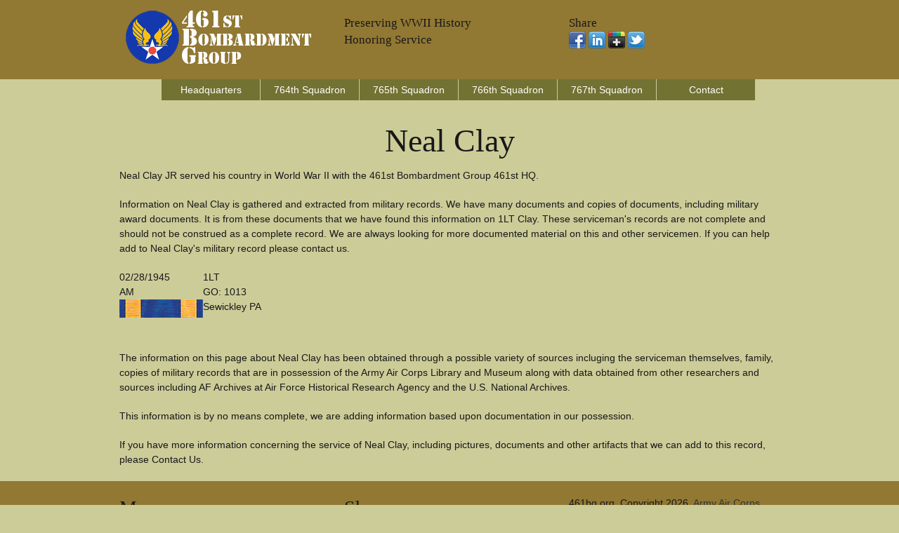

--- FILE ---
content_type: text/html;charset=UTF-8
request_url: https://www.461bg.org/clay-neal-c4687-461bg.cfm
body_size: 2856
content:


<!DOCTYPE html>
<!--[if lt IE 7 ]><html class="ie ie6" lang="en"> <![endif]-->
<!--[if IE 7 ]><html class="ie ie7" lang="en"> <![endif]-->
<!--[if IE 8 ]><html class="ie ie8" lang="en"> <![endif]-->
<!--[if (gte IE 9)|!(IE)]><!--><html lang="en"> <!--<![endif]-->
<head>

	<!-- Basic Page Needs
  ================================================== -->
	<meta charset="utf-8">
	
	<title>Neal Clay - WWII Serviceman -  461BG - 461 Squadron</title>
	<meta name="description" content="Neal  Clay Served With The 461BG in World War II" />
	<META name="robots" content="all, index, follow" />
    <META name="date" content="" />
	<META name="last-modified" content="" />
	
    
	<!-- need to update by new listing ? -->

	<!-- Mobile Specific Metas
  ================================================== -->
	<meta name="viewport" content="width=device-width, initial-scale=1, maximum-scale=1">

	<!-- CSS
  ================================================== -->
	<link rel="stylesheet" href="stylesheets/base.css">
	<link rel="stylesheet" href="stylesheets/skeleton.css">
	<link rel="stylesheet" href="stylesheets/layout.css">

	<!--[if lt IE 9]>
		<script src="http://html5shim.googlecode.com/svn/trunk/html5.js"></script>
	<![endif]-->

	<!-- Favicons
	================================================== -->
	<link rel="shortcut icon" href="images/logo.ico">
	<link rel="apple-touch-icon" href="images/apple-touch-icon.png">
	<link rel="apple-touch-icon" sizes="72x72" href="images/apple-touch-icon-72x72.png">
	<link rel="apple-touch-icon" sizes="114x114" href="images/apple-touch-icon-114x114.png">

	<!-- Google Fonts If Need Different
  	================================================== -->


	<!-- Google Analytics Code
  	================================================== -->
    
    
    
	<!-- Final Updates
  	================================================== -->
        
    

<!-- Please call pinit.js only once per page -->
<script type="text/javascript" async  data-pin-hover="true" src="//assets.pinterest.com/js/pinit.js"></script>
<meta name="p:domain_verify" content="09c162dd18fcdc4347801fd93e8cacab"/>

</head>
<body>



	<!-- Primary Page Layout
	================================================== -->

<!-- Super Container for entire site -->
<div class="super-container full-width" id="section-header" style="background:#917833;">

	<!-- 960 Container -->
	<div class="container">			
		
			<!-- Branding -->
			<div class="one-third column">
				<a href="/"><img src="images/461bglogo.png" alt="461st Bombardment Group Website Logo" border="0" /></a>
			</div>
            <div class="one-third column">
        	<br class="clear">
               	<h5>Preserving WWII History</h5><h5>Honoring Service</h5>
                <p></p>
            </div>
            
			<!-- /End Branding -->
			<div class="one-third column">
        	<br class="clear">
						<h5>Share</h5>
                        <p> 
                        <a href="https://www.facebook.com/sharer/sharer.php?u=http://www.461bg.org/clay-neal-c4687-461bg.cfm"><img src="images/facebook.png"></a>
                       <a href="https://www.linkedin.com/shareArticle?mini=true&url=http://www.461bg.org/clay-neal-c4687-461bg.cfm&title=&summary=&source="><img src="images/linkedin.png"></a>
                        <a href="https://plus.google.com/share?url=http://www.461bg.org/clay-neal-c4687-461bg.cfm"><img src="images/google-plus-black.png"></a>
                        <a href="https://twitter.com/home?status=http://www.461bg.org/clay-neal-c4687-461bg.cfm"><img src="images/twitter-2.png"></a>
                     	</p>
            </div>
            
			
		<!-- /End header columns -->	
	
	</div>
	<!-- End 960 Container -->
	
</div>
<!-- End SuperContainer -->



<!-- Super Container -->
<div class="super-container full-width" id="section-topper">

	<!-- 960 Container -->
	<div class="container">		

			<div class="sixteen columns offset-by-one omega navigation">
				
			<!-- Responsive Nav - Displays when screen gets small enough -->
				<div id="responsive-nav" >
             
				<li> <a href="headquarters-squadron.cfm">Headquarters</a></li>                
				<li> <a href="764th-squadron.cfm">764th Squadron</a></li>                
				<li> <a href="765th-squadron.cfm">765th Squadron</a></li>                
				<li> <a href="766th-squadron.cfm">766th Squadron</a></li>  
				<li> <a href="767th-squadron.cfm">767th Squadron</a></li>  
				<li> <a href="contact.cfm">Contact</a></li>                
				
                </div>
				<!-- /End Responsive Nav -->
			</div>  
			<!-- /End main Nav -->	

	</div>
</div>






<!-- Super Container -->
<div class="super-container full-width" id="section-topper">

	<!-- 960 Container -->
	<div class="container">		
	<!-- Row Break -->

		<div class="sixteen columns">
        	<br class="clear">

	

<h1 align="center">Neal Clay</h1>

<p>Neal Clay JR served his country in World War II with the 461st Bombardment Group 461st HQ.</p>


<p>Information on Neal Clay is gathered and extracted from military records. We have many documents and copies of documents, including military award documents. It is from these documents that we have found this information on 1LT Clay.  These serviceman's records are not complete and should not be construed as a complete record. We are always looking for more documented material on this and other servicemen.  If you can help add to Neal Clay's military record please contact us.</p>


		</div>
	</div>
</div>




<!-- Super Container -->
<div class="super-container full-width" id="section-topper">

	<!-- 960 Container -->
	<div class="container">		
	<!-- Row Break -->

		<div class="six columns">

<table cellpadding="5" cellspacing="5">

<tr><td valign="top">
<p>02/28/1945<br />AM<br />
<img src="images/airmedal.png" alt="Air Medal (AM)"> 
</p>
</td>
<td valign="top">
<p>
1LT<br /> GO: 1013<br /> Sewickley PA
</p>
</td></tr>

</table>


		</div>
		<div class="nine columns offset-by-one">        
			
		</div>
	</div>
</div>





<!-- Super Container -->
<div class="super-container full-width" id="section-topper">

	<!-- 960 Container -->
	<div class="container">		
	<!-- Row Break -->

		<div class="sixteen columns">
        	<br class="clear">



<p>The information on this page about Neal Clay has been obtained through a possible variety of sources incluging the serviceman themselves, family, copies of military records that are in possession of the Army Air Corps Library and Museum along with data obtained from other researchers and sources including AF Archives at Air Force Historical Research Agency and the U.S. National Archives.</p>

<p>This information is by no means complete, we are adding information based upon documentation in our possession.</p>

<p>If you have more information concerning the service of Neal Clay, including pictures, documents and other artifacts that we can add to this record, please Contact Us.</p>




		</div>		
	<!-- /End Row Break-->	
	</div>
	<!-- /End 960 Container -->	
</div>
<!-- /End Super Container -->

		</div>		
	<!-- /End Row Break-->	
	</div>
	<!-- /End 960 Container -->	
</div>
<!-- /End Super Container -->




<div class="super-container full-width" id="section-topper" style="background:#917833;">

	<div class="container">
    	<br class="clear" />
		<div class="one-third column">
			<h3>Menu</h3>
			<p><div id="responsive-nav" >
				 <a href="/">Home</a><br />
				 <a href="headquarters-squadron.cfm">Headquarters</a><br />               
				 <a href="764th-squadron.cfm">764th Squadron</a><br />               
				 <a href="765th-squadron.cfm">765th Squadron</a><br />                
				 <a href="766th-squadron.cfm">766th Squadron</a><br />             
				 <a href="767th-squadron.cfm">767th Squadron</a><br />             
				 <a href="contact.cfm">Contact</a><br />
                 <a href="links.cfm">Links</a><br />
                 <a href="sitemap.xml">Sitemap</a><br />
                 <a href="disclaimer.html">Disclaimer</a><br />
              </div></p>
		</div>
		<div class="one-third column">
			<h3>Share</h3>
                        <p> 
                        <a href="https://www.facebook.com/sharer/sharer.php?u=http://www.461bg.org/clay-neal-c4687-461bg.cfm"><img src="images/facebook.png"></a>
                       <a href="https://www.linkedin.com/shareArticle?mini=true&url=http://www.461bg.org/clay-neal-c4687-461bg.cfm&title=&summary=&source="><img src="images/linkedin.png"></a>
                        <a href="https://plus.google.com/share?url=http://www.461bg.org/clay-neal-c4687-461bg.cfm"><img src="images/google-plus-black.png"></a>
                        <a href="https://twitter.com/home?status=http://www.461bg.org/clay-neal-c4687-461bg.cfm"><img src="images/twitter-2.png"></a>
                     	</p>
           	<h3>Follow</h5>
          	<p>
            <!-- BEGIN: Constant Contact Email List Form Button --><div><a href="http://visitor.r20.constantcontact.com/d.jsp?llr=8btteyrab&amp;p=oi&amp;m=1118575381563&amp;sit=jr65rrcjb&amp;f=3a142050-e524-4478-a501-cec379d55b46" class="button" style="border: 1px solid rgb(91, 91, 91); color: rgb(91, 91, 91); display: inline-block; padding: 8px 10px; text-shadow: none; border-radius: 10px; background-color: rgb(232, 232, 232);">Join Our Email List</a></div>
         	</p>   
            
            <p><a data-pin-do="buttonFollow" href="https://www.pinterest.com/aircorpsmuseum/">Pinterest</a> &nbsp;&nbsp;
				<a href="https://www.facebook.com/armyaircorps"><img src="images/facebook.gif" border="0" align="left" vspace="3" hspace="0" width="20" height="20" alt="Army Air Corps Museum Facebook Page" /></a></p>
		</div>
		<div class="one-third column">
			<p>461bg.org, Copyright 2026, <a href="http://www.armyaircorpsmuseum.org/461st_bombardment_group.cfm">Army Air Corps Library and Museum</a>, Inc., All Rights Reserved</p>
            <p align="center"><a href="http://www.armyaircorpsmuseum.org/"><img src="images/aaclm-160x160.jpg" border="0"></a></p>
		</div>

	</div><!-- container -->
</div>


<!-- End Document
================================================== -->
<script defer src="https://static.cloudflareinsights.com/beacon.min.js/vcd15cbe7772f49c399c6a5babf22c1241717689176015" integrity="sha512-ZpsOmlRQV6y907TI0dKBHq9Md29nnaEIPlkf84rnaERnq6zvWvPUqr2ft8M1aS28oN72PdrCzSjY4U6VaAw1EQ==" data-cf-beacon='{"version":"2024.11.0","token":"3bc2848104374634bea4e7402a55613c","r":1,"server_timing":{"name":{"cfCacheStatus":true,"cfEdge":true,"cfExtPri":true,"cfL4":true,"cfOrigin":true,"cfSpeedBrain":true},"location_startswith":null}}' crossorigin="anonymous"></script>
</body>
</html>